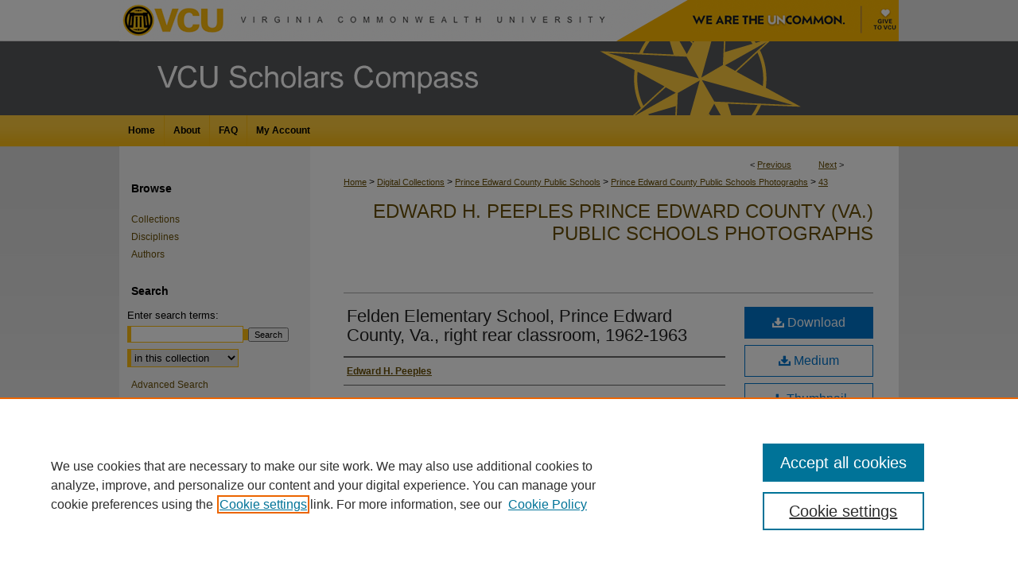

--- FILE ---
content_type: text/html; charset=UTF-8
request_url: https://scholarscompass.vcu.edu/pec_photos/43/
body_size: 9567
content:

<!DOCTYPE html>
<html lang="en">
<head><!-- inj yui3-seed: --><script type='text/javascript' src='//cdnjs.cloudflare.com/ajax/libs/yui/3.6.0/yui/yui-min.js'></script><script type='text/javascript' src='//ajax.googleapis.com/ajax/libs/jquery/1.10.2/jquery.min.js'></script><!-- Adobe Analytics --><script type='text/javascript' src='https://assets.adobedtm.com/4a848ae9611a/d0e96722185b/launch-d525bb0064d8.min.js'></script><script type='text/javascript' src=/assets/nr_browser_production.js></script>

<!-- def.1 -->
<meta charset="utf-8">
<meta name="viewport" content="width=device-width">
<title>
"Felden Elementary School, Prince Edward County, Va., right rear classr" by Edward H. Peeples
</title>


<!-- FILE article_meta-tags.inc --><!-- FILE: /srv/sequoia/main/data/assets/site/article_meta-tags.inc -->
<meta itemprop="name" content="Felden Elementary School, Prince Edward County, Va., right rear classroom, 1962-1963">
<meta property="og:title" content="Felden Elementary School, Prince Edward County, Va., right rear classroom, 1962-1963">
<meta name="twitter:title" content="Felden Elementary School, Prince Edward County, Va., right rear classroom, 1962-1963">
<meta property="article:author" content="Edward H. Peeples">
<meta name="author" content="Edward H. Peeples">
<meta name="robots" content="noodp, noydir">
<meta name="description" content="Felden Elementary School for African Americans on secondary road 647 (formerly 677), off of Farmville Rd., in Prince Edward County, Va. Right rear classroom interior. A three-room schoolhouse, it was built in 1912. It served grades 1-5 and had a pupil capacity of 90. There was no indoor plumbing and no steam or hot water heat. At the time the photograph was taken, it was weather beaten and the door was battered open. Cattle, mules, horses, a goat and a peach orchid were in fields nearby.">
<meta itemprop="description" content="Felden Elementary School for African Americans on secondary road 647 (formerly 677), off of Farmville Rd., in Prince Edward County, Va. Right rear classroom interior. A three-room schoolhouse, it was built in 1912. It served grades 1-5 and had a pupil capacity of 90. There was no indoor plumbing and no steam or hot water heat. At the time the photograph was taken, it was weather beaten and the door was battered open. Cattle, mules, horses, a goat and a peach orchid were in fields nearby.">
<meta name="twitter:description" content="Felden Elementary School for African Americans on secondary road 647 (formerly 677), off of Farmville Rd., in Prince Edward County, Va. Right rear classroom interior. A three-room schoolhouse, it was built in 1912. It served grades 1-5 and had a pupil capacity of 90. There was no indoor plumbing and no steam or hot water heat. At the time the photograph was taken, it was weather beaten and the door was battered open. Cattle, mules, horses, a goat and a peach orchid were in fields nearby.">
<meta property="og:description" content="Felden Elementary School for African Americans on secondary road 647 (formerly 677), off of Farmville Rd., in Prince Edward County, Va. Right rear classroom interior. A three-room schoolhouse, it was built in 1912. It served grades 1-5 and had a pupil capacity of 90. There was no indoor plumbing and no steam or hot water heat. At the time the photograph was taken, it was weather beaten and the door was battered open. Cattle, mules, horses, a goat and a peach orchid were in fields nearby.">
<meta itemprop="image" content="https://scholarscompass.vcu.edu/pec_photos/1042/preview.jpg">
<meta name="twitter:image:src" content="https://scholarscompass.vcu.edu/pec_photos/1042/preview.jpg">
<meta property="og:image" content="https://scholarscompass.vcu.edu/pec_photos/1042/preview.jpg">
<meta property="og:image:alt" content="Cover image for Felden Elementary School, Prince Edward County, Va., right rear classroom, 1962-1963">
<meta name="viewport" content="width=device-width">
<!-- Additional Twitter data -->
<meta name="twitter:card" content="summary">
<!-- Additional Open Graph data -->
<meta property="og:type" content="article">
<meta property="og:url" content="https://scholarscompass.vcu.edu/pec_photos/43">
<meta property="og:site_name" content="VCU Scholars Compass">




<!-- FILE: article_meta-tags.inc (cont) -->
<meta name="bepress_is_article_cover_page" content="1">


<!-- sh.1 -->
<link rel="stylesheet" href="/ir-style.css" type="text/css" media="screen">
<link rel="stylesheet" href="/ir-custom.css" type="text/css" media="screen">
<link rel="stylesheet" href="../ir-custom.css" type="text/css" media="screen">
<link rel="stylesheet" href="/ir-local.css" type="text/css" media="screen">
<link rel="stylesheet" href="../ir-local.css" type="text/css" media="screen">
<link rel="stylesheet" href="/ir-print.css" type="text/css" media="print">
<link type="text/css" rel="stylesheet" href="/assets/floatbox/floatbox.css">
<link rel="alternate" type="application/rss+xml" title="Site Feed" href="/recent.rss">
<link rel="shortcut icon" href="/favicon.ico" type="image/x-icon">
<!--[if IE]>
<link rel="stylesheet" href="/ir-ie.css" type="text/css" media="screen">
<![endif]-->

<!-- JS -->
<script type="text/javascript" src="/assets/scripts/yui-init.pack.js"></script>
<script type="text/javascript" src="/assets/scripts/GalleryControlYUI.pack.js"></script>
<script type="text/javascript" src="/assets/scripts/BackMonitorYUI.pack.js"></script>
<script type="text/javascript" src="/assets/scripts/gallery-init.pack.js"></script>
<script type="text/javascript" src="/assets/footnoteLinks.js"></script>

<!-- end sh.1 -->
<link rel="alternate" type="application/rss+xml" title="VCU Scholars Compass: Edward H. Peeples Prince Edward County (Va.) Public Schools Photographs RSS feed" href="/pec_photos/recent.rss">




<script type="text/javascript">var pageData = {"page":{"environment":"prod","productName":"bpdg","language":"en","name":"ir_gallery:article","businessUnit":"els:rp:st"},"visitor":{}};</script>

</head>
<body id="gallery">
<!-- FILE /srv/sequoia/main/data/scholarscompass.vcu.edu/assets/header.pregen --><!-- FILE: /srv/sequoia/main/data/assets/site/mobile_nav.inc --><!--[if !IE]>-->
<script src="/assets/scripts/dc-mobile/dc-responsive-nav.js"></script>

<header id="mobile-nav" class="nav-down device-fixed-height" style="visibility: hidden;">
  
  
  <nav class="nav-collapse">
    <ul>
      <li class="menu-item active device-fixed-width"><a href="https://scholarscompass.vcu.edu" title="Home" data-scroll >Home</a></li>
      <li class="menu-item device-fixed-width"><a href="https://scholarscompass.vcu.edu/do/search/advanced/" title="Search" data-scroll ><i class="icon-search"></i> Search</a></li>
      <li class="menu-item device-fixed-width"><a href="https://scholarscompass.vcu.edu/communities.html" title="Browse" data-scroll >Browse Collections</a></li>
      <li class="menu-item device-fixed-width"><a href="/cgi/myaccount.cgi?context=pec_photos" title="My Account" data-scroll >My Account</a></li>
      <li class="menu-item device-fixed-width"><a href="https://scholarscompass.vcu.edu/about.html" title="About" data-scroll >About</a></li>
      <li class="menu-item device-fixed-width"><a href="https://network.bepress.com" title="Digital Commons Network" data-scroll ><img width="16" height="16" alt="DC Network" style="vertical-align:top;" src="/assets/md5images/8e240588cf8cd3a028768d4294acd7d3.png"> Digital Commons Network™</a></li>
    </ul>
  </nav>
</header>

<script src="/assets/scripts/dc-mobile/dc-mobile-nav.js"></script>
<!--<![endif]-->
<!-- FILE: /srv/sequoia/main/data/scholarscompass.vcu.edu/assets/header.pregen (cont) -->



<div id="vcu">
	<div id="container">
		<a href="#main" class="skiplink" accesskey="2" >Skip to main content</a>

					
			<div id="header">
				<a href="https://scholarscompass.vcu.edu" id="banner_link" title="VCU Scholars Compass" >
					<img id="banner_image" alt="VCU Scholars Compass" width='980' height='145' src="/assets/md5images/9de8555b578f201040bd81d11f23b878.png">
				</a>	
				
					<a href="http://www.vcu.edu/" id="logo_link" >
						<img id="logo_image" alt="Virginia Commonwealth University" width='675' height='52' src="/assets/md5images/6036adddc6b5d482dd76d218558097ff.png">
					</a>	
				<a href="https://www.vcu.edu/uncommon/" id="logo_link2" >
						<img id="logo_image2" alt="We are the Uncommon" width='258' height='52' src="/assets/md5images/364daa8579bd4ec9b40b292e2b045f10.png">
					</a>	
        <a href="https://www.support.vcu.edu/" id="logo_link3" >
  					<img id="logo_image3" alt="Give to VCU" width='47' height='52' src="/assets/md5images/d7261b1717466e1ab4828ca3af87a44f.png">
  			  </a>
				
			</div>
					
			<div id="navigation">
				<!-- FILE: /srv/sequoia/main/data/assets/site/ir_navigation.inc --><div id="tabs" role="navigation" aria-label="Main"><ul><li id="tabone"><a href="https://scholarscompass.vcu.edu" title="Home" ><span>Home</span></a></li><li id="tabtwo"><a href="https://scholarscompass.vcu.edu/about.html" title="About" ><span>About</span></a></li><li id="tabthree"><a href="https://scholarscompass.vcu.edu/faq.html" title="FAQ" ><span>FAQ</span></a></li><li id="tabfour"><a href="https://scholarscompass.vcu.edu/cgi/myaccount.cgi?context=pec_photos" title="My Account" ><span>My Account</span></a></li></ul></div>


<!-- FILE: /srv/sequoia/main/data/scholarscompass.vcu.edu/assets/header.pregen (cont) -->
			</div>
		

		<div id="wrapper">
			<div id="content">
				<div id="main" class="text">

<script type="text/javascript" src="/assets/floatbox/floatbox.js"></script> 
<!-- FILE: /srv/sequoia/main/data/assets/site/article_pager.inc -->

<div id="breadcrumb"><ul id="pager">

                
                 
<li>&lt; <a href="https://scholarscompass.vcu.edu/pec_photos/42" class="ignore" >Previous</a></li>
        
        
        

                
                 
<li><a href="https://scholarscompass.vcu.edu/pec_photos/44" class="ignore" >Next</a> &gt;</li>
        
        
        
<li>&nbsp;</li></ul><div class="crumbs"><!-- FILE: /srv/sequoia/main/data/assets/site/ir_breadcrumb.inc -->

<div class="crumbs" role="navigation" aria-label="Breadcrumb">
	<p>
	
	
			<a href="https://scholarscompass.vcu.edu" class="ignore" >Home</a>
	
	
	
	
	
	
	
	
	
	
	 <span aria-hidden="true">&gt;</span> 
		<a href="https://scholarscompass.vcu.edu/digital_collections" class="ignore" >Digital Collections</a>
	
	
	
	
	
	
	 <span aria-hidden="true">&gt;</span> 
		<a href="https://scholarscompass.vcu.edu/pec" class="ignore" >Prince Edward County Public Schools</a>
	
	
	
	
	
	
	 <span aria-hidden="true">&gt;</span> 
		<a href="https://scholarscompass.vcu.edu/pec_photos" class="ignore" >Prince Edward County Public Schools Photographs</a>
	
	
	
	
	
	 <span aria-hidden="true">&gt;</span> 
		<a href="https://scholarscompass.vcu.edu/pec_photos/43" class="ignore" aria-current="page" >43</a>
	
	
	
	</p>
</div>


<!-- FILE: /srv/sequoia/main/data/assets/site/article_pager.inc (cont) --></div>
</div>
<!-- FILE: /srv/sequoia/main/data/assets/site/ir_gallery/image/index.html (cont) -->

<!-- FILE: /srv/sequoia/main/data/assets/site/ir_gallery/image/article_info.inc -->
<!-- FILE: /srv/sequoia/main/data/assets/site/ir_gallery/image/ir_article_header.inc --><div id="series-header">
<!-- FILE: /srv/sequoia/main/data/assets/site/ir_gallery/ir_series_logo.inc -->
<!-- FILE: /srv/sequoia/main/data/assets/site/ir_gallery/image/ir_article_header.inc (cont) --><h2 id="series-title"><a href="https://scholarscompass.vcu.edu/pec_photos" >Edward H. Peeples Prince Edward County (Va.) Public Schools Photographs</a></h2></div>

<div style="clear:both;">&nbsp;</div>
<div id="sub">
<div id="alpha"><!-- FILE: /srv/sequoia/main/data/assets/site/ir_gallery/image/article_info.inc (cont) --><div id='title' class='element'>
<h1><a href='https://scholarscompass.vcu.edu/context/pec_photos/article/1042/type/native/viewcontent'>Felden Elementary School, Prince Edward County, Va., right rear classroom, 1962-1963</a></h1>
</div>
<div class='clear'></div>
<div id='authors' class='element'>
<h2 class='visually-hidden'>Photographer</h2>
<p class="author"><a href='https://scholarscompass.vcu.edu/do/search/?q=author%3A%22Edward%20H.%20Peeples%22&start=0&context=5233864'><strong>Edward H. Peeples</strong></a><br />
</p></div>
<div class='clear'></div>
<div id='preview_image' class='element'>
<h2 class='field-heading'>Preview</h2>
<img src='https://scholarscompass.vcu.edu/pec_photos/1042/preview.jpg' alt='image preview'>
</div>
<div class='clear'></div>
<div id='date_of_photograph' class='element'>
<h2 class='field-heading'>Date of Photograph</h2>
<p>1962-1963</p>
</div>
<div class='clear'></div>
<div id='abstract' class='element'>
<h2 class='field-heading'>Description</h2>
<p>Felden Elementary School for African Americans on secondary road 647 (formerly 677), off of Farmville Rd., in Prince Edward County, Va. Right rear classroom interior. A three-room schoolhouse, it was built in 1912. It served grades 1-5 and had a pupil capacity of 90. There was no indoor plumbing and no steam or hot water heat. At the time the photograph was taken, it was weather beaten and the door was battered open. Cattle, mules, horses, a goat and a peach orchid were in fields nearby.</p>
</div>
<div class='clear'></div>
<div id='name_of_school' class='element'>
<h2 class='field-heading'>Name of School</h2>
<p>Felden Elementary School</p>
</div>
<div class='clear'></div>
<div id='type_of_school' class='element'>
<h2 class='field-heading'>Type of School</h2>
<p>elementary schools</p>
</div>
<div class='clear'></div>
<div id='demographic_served' class='element'>
<h2 class='field-heading'>Demographic Served</h2>
<p>African Americans</p>
</div>
<div class='clear'></div>
<div id='corporate_name_subject' class='element'>
<h2 class='field-heading'>Corporate Name Subject</h2>
<p>Felden Elementary School (Prince Edward County, Va.)</p>
</div>
<div class='clear'></div>
<div id='topical_subject' class='element'>
<h2 class='field-heading'>Topical Subject</h2>
<p>Schools -- Virginia -- Prince Edward County -- History -- Pictorial works; African American schools -- Virginia -- Prince Edward County -- History -- Pictorial works; Elementary schools -- Virginia -- Prince Edward County -- History -- Pictorial works; African American elementary schools -- Virginia -- Prince Edward County -- History -- Pictorial works; Public schools -- Virginia -- Prince Edward County -- History -- Pictorial works; School buildings -- Virginia -- Prince Edward County -- History -- Pictorial works</p>
</div>
<div class='clear'></div>
<div id='geographic_subject' class='element'>
<h2 class='field-heading'>Geographic Subject</h2>
<p>Prince Edward County (Va.)</p>
</div>
<div class='clear'></div>
<div id='county' class='element'>
<h2 class='field-heading'>County</h2>
<p>Prince Edward County (Va.)</p>
</div>
<div class='clear'></div>
<div id='original_image_medium' class='element'>
<h2 class='field-heading'>Original Image Medium</h2>
<p>Black and white negative</p>
</div>
<div class='clear'></div>
<div id='original_image_size' class='element'>
<h2 class='field-heading'>Original Image Size</h2>
<p>6 x 9 cm.</p>
</div>
<div class='clear'></div>
<div id='genre' class='element'>
<h2 class='field-heading'>Genre</h2>
<p>photographs</p>
</div>
<div class='clear'></div>
<div id='local_genre' class='element'>
<h2 class='field-heading'>Local Genre</h2>
<p>photograph</p>
</div>
<div class='clear'></div>
<div id='type_' class='element'>
<h2 class='field-heading'>Type</h2>
<p>Still Image</p>
</div>
<div class='clear'></div>
<div id='digital_format' class='element'>
<h2 class='field-heading'>Digital Format</h2>
<p>image/jpg</p>
</div>
<div class='clear'></div>
<div id='language' class='element'>
<h2 class='field-heading'>Language</h2>
<p>eng</p>
</div>
<div class='clear'></div>
<div id='rights_statement_url' class='element'>
<h2 class='field-heading'>Rights Statement URL</h2>
<p><a href="https://rightsstatements.org/vocab/InC-NC/1.0/" target="_blank">https://rightsstatements.org/vocab/InC-NC/1.0/</a></p>
</div>
<div class='clear'></div>
<div id='rights' class='element'>
<h2 class='field-heading'>Rights</h2>
<p>This material is protected by copyright, and copyright is held by VCU. You are permitted to use this material in any way that is permitted by copyright. In addition, this material is licensed under a Creative Commons Attribution-Noncommercial-Share Alike 4.0 International license (<a href="https://creativecommons.org/licenses/by-nc-sa/4.0/" target="_blank">CC BY-NC-SA 4.0</a>). Acknowledgment of Virginia Commonwealth University Libraries as a source is required.</p>
</div>
<div class='clear'></div>
<div id='collection_' class='element'>
<h2 class='field-heading'>Collection</h2>
<p>Edward H. Peeples Prince Edward County (Va.) Public Schools</p>
</div>
<div class='clear'></div>
<div id='file_name' class='element'>
<h2 class='field-heading'>File Name</h2>
<p>pec029f.jpg</p>
</div>
<div class='clear'></div>
<div id='source' class='element'>
<h2 class='field-heading'>Source</h2>
<p>Felden Elementary School, Prince Edward County, Va., right rear classroom, 1962-1963, Edward H. Peeples, Jr. papers, <a href="https://archives.library.vcu.edu/repositories/5/resources/273" target="_blank">M 68</a> and <a href="https://archives.library.vcu.edu/repositories/5/resources/158" target="_blank">M 342</a>, Special Collections and Archives, James Branch Cabell Library, Virginia Commonwealth University.</p>
</div>
<div class='clear'></div>
</div>
    </div>
    <div id='beta_7-3'>
<!-- FILE: /srv/sequoia/main/data/assets/site/info_box_7_3.inc --><!-- FILE: /srv/sequoia/main/data/assets/site/openurl.inc -->

























<!-- FILE: /srv/sequoia/main/data/assets/site/info_box_7_3.inc (cont) -->
<!-- FILE: /srv/sequoia/main/data/assets/site/ir_download_link.inc -->









	
	
	
    
    
    
	
	
	
		
		
		
	
	
	
	

<!-- FILE: /srv/sequoia/main/data/assets/site/info_box_7_3.inc (cont) -->


	<!-- FILE: /srv/sequoia/main/data/assets/site/info_box_download_button.inc --><div class="aside download-button">
    <a id="native" class="btn" href="https://scholarscompass.vcu.edu/context/pec_photos/article/1042/type/native/viewcontent" title="Download 3.7&nbsp;MB file" target="_blank" > 
    	<i class="icon-download-alt" aria-hidden="true"></i>
    	Download
    </a>
      <a id="img-med" class="btn" href="https://scholarscompass.vcu.edu/pec_photos/1042/preview.jpg" title="Document opens in new window" target="_blank" > 
    	<i class="icon-download-alt" aria-hidden="true"></i>
        Medium
      </a>
      <a id="img-thumb" class="btn" href="https://scholarscompass.vcu.edu/pec_photos/1042/thumbnail.jpg" title="Document opens in new window" target="_blank" > 
    	<i class="icon-download-alt" aria-hidden="true"></i>
        Thumbnail
      </a>
</div>


<!-- FILE: /srv/sequoia/main/data/assets/site/info_box_7_3.inc (cont) -->
	<!-- FILE: /srv/sequoia/main/data/assets/site/info_box_embargo.inc -->
<!-- FILE: /srv/sequoia/main/data/assets/site/info_box_7_3.inc (cont) -->

<!-- FILE: /srv/sequoia/main/data/assets/site/info_box_custom_upper.inc -->
<!-- FILE: /srv/sequoia/main/data/assets/site/info_box_7_3.inc (cont) -->
<!-- FILE: /srv/sequoia/main/data/assets/site/info_box_openurl.inc -->
<!-- FILE: /srv/sequoia/main/data/assets/site/info_box_7_3.inc (cont) -->

<!-- FILE: /srv/sequoia/main/data/assets/site/info_box_article_metrics.inc -->






<div id="article-stats" class="aside hidden">

    <p class="article-downloads-wrapper hidden"><span id="article-downloads"></span> DOWNLOADS</p>
    <p class="article-stats-date hidden">Since December 15, 2023</p>

    <p class="article-plum-metrics">
        <a href="https://plu.mx/plum/a/?repo_url=https://scholarscompass.vcu.edu/pec_photos/43" class="plumx-plum-print-popup plum-bigben-theme" data-badge="true" data-hide-when-empty="true" ></a>
    </p>
</div>
<script type="text/javascript" src="//cdn.plu.mx/widget-popup.js"></script>





<!-- Article Download Counts -->
<script type="text/javascript" src="/assets/scripts/article-downloads.pack.js"></script>
<script type="text/javascript">
    insertDownloads(36428131);
</script>


<!-- Add border to Plum badge & download counts when visible -->
<script>
// bind to event when PlumX widget loads
jQuery('body').bind('plum:widget-load', function(e){
// if Plum badge is visible
  if (jQuery('.PlumX-Popup').length) {
// remove 'hidden' class
  jQuery('#article-stats').removeClass('hidden');
  jQuery('.article-stats-date').addClass('plum-border');
  }
});
// bind to event when page loads
jQuery(window).bind('load',function(e){
// if DC downloads are visible
  if (jQuery('#article-downloads').text().length > 0) {
// add border to aside
  jQuery('#article-stats').removeClass('hidden');
  }
});
</script>



<!-- Adobe Analytics: Download Click Tracker -->
<script>

$(function() {

  // Download button click event tracker for PDFs
  $(".aside.download-button").on("click", "a#pdf", function(event) {
    pageDataTracker.trackEvent('navigationClick', {
      link: {
          location: 'aside download-button',
          name: 'pdf'
      }
    });
  });

  // Download button click event tracker for native files
  $(".aside.download-button").on("click", "a#native", function(event) {
    pageDataTracker.trackEvent('navigationClick', {
        link: {
            location: 'aside download-button',
            name: 'native'
        }
     });
  });

});

</script>
<!-- FILE: /srv/sequoia/main/data/assets/site/info_box_7_3.inc (cont) -->


	<!-- FILE: /srv/sequoia/main/data/assets/site/info_box_keywords.inc -->
	

<!-- FILE: /srv/sequoia/main/data/assets/site/info_box_7_3.inc (cont) -->


<!-- FILE: /srv/sequoia/main/data/assets/site/bookmark_widget.inc -->

<div id="share" class="aside">
<h2>Share</h2>
	
	<div class="a2a_kit a2a_kit_size_24 a2a_default_style">
    	<a class="a2a_button_facebook"></a>
    	<a class="a2a_button_linkedin"></a>
		<a class="a2a_button_whatsapp"></a>
		<a class="a2a_button_email"></a>
    	<a class="a2a_dd"></a>
    	<script async src="https://static.addtoany.com/menu/page.js"></script>
	</div>
</div>

<!-- FILE: /srv/sequoia/main/data/assets/site/info_box_7_3.inc (cont) -->
<!-- FILE: /srv/sequoia/main/data/assets/site/info_box_geolocate.inc --><!-- FILE: /srv/sequoia/main/data/assets/site/ir_geolocate_enabled_and_displayed.inc -->

<!-- FILE: /srv/sequoia/main/data/assets/site/info_box_geolocate.inc (cont) -->

<div class="aside">
	<!-- FILE: /srv/sequoia/main/data/assets/site/ir_article_map.inc -->

<h4>Image Location</h4>
<div class="g-map">
<!-- FILE: /srv/sequoia/main/data/assets/site/google_map.inc -->
	
	



	


	


	




<script>
	if (typeof window.googleMap=='undefined') {
		document.write(
			'<script src="/assets/cgi/js/geolocate-v3.pack.js"></' + 'script>'
		);
	}
	if (
		typeof window.google=='undefined'
		|| typeof window.google.maps=='undefined'
	) {
		document.write(
			'<script src="https://maps.googleapis.com/maps/api/js?key=AIzaSyAhbW6Wxlc9A2yM3fqEEQKM2lIQU-a7kxM&amp;sensor=false&amp;v=3"></' + 'script>'
		);
	}
</script>

<div id="map"></div>

<script>
	// Enable the new look
	google.maps.visualRefresh = true;

	var mapOptions = {};
	mapOptions.zoomLevel = 5;
	mapOptions.divId = "map";
	mapOptions.submit = false;
	mapOptions.context = "pec_photos" + "/";
	
		mapOptions.lat = 37.1932079;
		mapOptions.lng = -78.4291616;
	
	

	var mapObj = new googleMap(mapOptions);
	
	mapObj.instantiate();

	// If it's a sidebar map or the large map, load the KML file
	if (
		(mapOptions.divId === "side_map")
		|| (mapOptions.divId === "large_map") 
	) {
		mapObj.loadKml();
	}

	// Attach clickHandler and keypressHandler to submit form maps
	if (false) {
		document.getElementById("locate").onclick=function() {
			mapObj.showAddress(mapObj);
		};
		document.getElementById("geoLocateAddress").onkeypress=function(e) {
			mapObj.geolocateOnEnter(e, mapObj);
		};
		// If a location is already provided, make placemarker draggable and attach dragHandler
		
			mapObj.marker.setDraggable(true);
			google.maps.event.addListener(mapObj.marker, 'dragend', function() {
				dragMarker(mapObj);
			});
		
	}
</script>
<!-- FILE: /srv/sequoia/main/data/assets/site/ir_article_map.inc (cont) -->
</div>



<div class="clear">&nbsp;</div>
<!-- FILE: /srv/sequoia/main/data/assets/site/info_box_geolocate.inc (cont) -->
</div>

<!-- FILE: /srv/sequoia/main/data/assets/site/info_box_7_3.inc (cont) -->

	<!-- FILE: /srv/sequoia/main/data/assets/site/zotero_coins.inc -->

<span class="Z3988" title="ctx_ver=Z39.88-2004&amp;rft_val_fmt=info%3Aofi%2Ffmt%3Akev%3Amtx%3Ajournal&amp;rft_id=https%3A%2F%2Fscholarscompass.vcu.edu%2Fpec_photos%2F43&amp;rft.atitle=Felden%20Elementary%20School%2C%20Prince%20Edward%20County%2C%20Va.%2C%20right%20rear%20classroom%2C%201962-1963&amp;rft.aufirst=Edward&amp;rft.aulast=Peeples&amp;rft.jtitle=Edward%20H.%20Peeples%20Prince%20Edward%20County%20%28Va.%29%20Public%20Schools%20Photographs&amp;rft.date=1962-01-01">COinS</span>
<!-- FILE: /srv/sequoia/main/data/assets/site/info_box_7_3.inc (cont) -->

<!-- FILE: /srv/sequoia/main/data/assets/site/info_box_custom_lower.inc -->
<!-- FILE: /srv/sequoia/main/data/assets/site/info_box_7_3.inc (cont) -->
<!-- FILE: /srv/sequoia/main/data/assets/site/ir_gallery/image/article_info.inc (cont) --></div>


<div class='clear'>&nbsp;</div>
<!-- FILE: /srv/sequoia/main/data/assets/site/ir_gallery/image/ir_article_custom_fields.inc -->


<!-- FILE: /srv/sequoia/main/data/assets/site/ir_gallery/image/article_info.inc (cont) -->
<!-- FILE: /srv/sequoia/main/data/assets/site/ir_gallery/zoomify_loader.inc -->
<!--[if gt IE 9]><!-->
<script type='text/javascript'>
    // I don't know why, but if you include the conditional compliation here
    // inside the main bepress script below, everything breaks. Apparently, 
    // it doesn't play well with others and needs it's own sandbox
    var isIE10 = false;
    /*@cc_on
        console.log(@_jscript_version);
        if (@_jscript_version <= 10) {
            isIE10 = true;
        }
    @*/
</script>
<script type='text/javascript'>
    if (!isIE10) {
        var assetHost = '//assets.bepress.com/20200205/';
        
        var loaderPath = assetHost + 'shared/zoomify/js/zoomifyLoader.pack.js';
        var viewerPath = assetHost + 'shared/zoomify/js/ZoomifyImageViewer.pack.js';
        
        YUI().use('node', function(Y) {
	    	Y.on("domready", function(){
	    	
		    	Y.Get.js(viewerPath, function (err) {
		    		if (err) {
		    			console.log(err);
		    		} else {	    		
					Y.Get.js(loaderPath, function (err) {
		    				if (err) {
		    					console.log(err);
			    			} else {
	    		
						    	var zLoader = new ZoomifyLoader(Y, Z, assetHost );
						    	zLoader.loadImageViewer();	
						}
		    			});		    	
	    			}
		    	});
            });
        }); 
    }
</script>
<!--<![endif]-->

<!-- FILE: /srv/sequoia/main/data/assets/site/ir_gallery/image/article_info.inc (cont) -->

<!-- FILE: /srv/sequoia/main/data/assets/site/ir_gallery/image/index.html (cont) -->
<!-- FILE /srv/sequoia/main/data/assets/site/footer.pregen --></div>
	<div class="verticalalign">&nbsp;</div>
	<div class="clear">&nbsp;</div>

</div>

	<div id="sidebar" role="complementary">
	<!-- FILE: /srv/sequoia/main/data/assets/site/ir_sidebar_7_8.inc -->

		



	<!-- FILE: /srv/sequoia/main/data/assets/site/ir_sidebar_sort_bsa.inc --><!-- FILE: /srv/sequoia/main/data/assets/site/ir_sidebar_custom_upper_7_8.inc -->

<!-- FILE: /srv/sequoia/main/data/assets/site/ir_sidebar_sort_bsa.inc (cont) -->
<!-- FILE: /srv/sequoia/main/data/assets/site/ir_sidebar_browse.inc --><h2>Browse</h2>
<ul id="side-browse">


<li class="collections"><a href="https://scholarscompass.vcu.edu/communities.html" title="Browse by Collections" >Collections</a></li>
<li class="discipline-browser"><a href="https://scholarscompass.vcu.edu/do/discipline_browser/disciplines" title="Browse by Disciplines" >Disciplines</a></li>
<li class="author"><a href="https://scholarscompass.vcu.edu/authors.html" title="Browse by Author" >Authors</a></li>


</ul>
<!-- FILE: /srv/sequoia/main/data/assets/site/ir_sidebar_sort_bsa.inc (cont) -->
<!-- FILE: /srv/sequoia/main/data/assets/site/ir_sidebar_custom_middle_7_8.inc --><!-- FILE: /srv/sequoia/main/data/assets/site/ir_sidebar_sort_bsa.inc (cont) -->
<!-- FILE: /srv/sequoia/main/data/assets/site/ir_sidebar_search_7_8.inc --><h2>Search</h2>


	
<form method='get' action='https://scholarscompass.vcu.edu/do/search/' id="sidebar-search">
	<label for="search" accesskey="4">
		Enter search terms:
	</label>
		<div>
			<span class="border">
				<input type="text" name='q' class="search" id="search">
			</span> 
			<input type="submit" value="Search" class="searchbutton" style="font-size:11px;">
		</div>
	<label for="context" class="visually-hidden">
		Select context to search:
	</label> 
		<div>
			<span class="border">
				<select name="fq" id="context">
					
					
					
						<option value='virtual_ancestor_link:"https://scholarscompass.vcu.edu/pec_photos"'>in this collection</option>
					
					
					<option value='virtual_ancestor_link:"https://scholarscompass.vcu.edu"'>in this repository</option>
					<option value='virtual_ancestor_link:"http:/"'>across all repositories</option>
				</select>
			</span>
		</div>
</form>

<p class="advanced">
	
	
		<a href="https://scholarscompass.vcu.edu/do/search/advanced/?fq=virtual_ancestor_link:%22https://scholarscompass.vcu.edu/pec_photos%22" >
			Advanced Search
		</a>
	
</p>
<!-- FILE: /srv/sequoia/main/data/assets/site/ir_sidebar_sort_bsa.inc (cont) -->
<!-- FILE: /srv/sequoia/main/data/assets/site/ir_sidebar_notify_7_8.inc -->


	<ul id="side-notify">
		<li class="notify">
			<a href="https://scholarscompass.vcu.edu/pec_photos/announcements.html" title="Email or RSS Notifications" >
				Notify me via email or <acronym title="Really Simple Syndication">RSS</acronym>
			</a>
		</li>
	</ul>



<!-- FILE: /srv/sequoia/main/data/assets/site/urc_badge.inc -->






<!-- FILE: /srv/sequoia/main/data/assets/site/ir_sidebar_notify_7_8.inc (cont) -->

<!-- FILE: /srv/sequoia/main/data/assets/site/ir_sidebar_sort_bsa.inc (cont) -->
<!-- FILE: /srv/sequoia/main/data/assets/site/ir_sidebar_author_7_8.inc --><h2>Author Corner</h2>






	<ul id="side-author">
		<li class="faq">
			<a href="https://scholarscompass.vcu.edu/faq.html" title="Author FAQ" >
				Author FAQ
			</a>
		</li>
		
		
		
	</ul>


<!-- FILE: /srv/sequoia/main/data/assets/site/ir_sidebar_sort_bsa.inc (cont) -->
<!-- FILE: /srv/sequoia/main/data/scholarscompass.vcu.edu/assets/ir_sidebar_custom_lower_7_8.inc -->

<div id="sb-custom-lower">
	<h2 class="sb-custom-title">Links</h2>
		<ul class="sb-custom-ul">
		
				<li class="sb-custom-li">
					
						<a href="http://www.library.vcu.edu/" title="pec_photos Home Page" > 
							VCU Libraries
						</a>
					
					
					
				</li>
			
			
			<li class="sb-custom-li">
				<a href="https://scholarscompass.vcu.edu/rights.html" >
					Author Rights/Copyright
				</a>
			</li>
			<li class="sb-custom-li">
				<a href="https://scholarscompass.vcu.edu/exhibit" >
					VCU Libraries Digital Exhibits
				</a>
			</li>
			</ul>
</div>
<!-- FILE: /srv/sequoia/main/data/assets/site/ir_sidebar_sort_bsa.inc (cont) -->
<!-- FILE: /srv/sequoia/main/data/assets/site/ir_sidebar_sw_links_7_8.inc -->

	
		
	


	<!-- FILE: /srv/sequoia/main/data/assets/site/ir_sidebar_sort_bsa.inc (cont) -->

<!-- FILE: /srv/sequoia/main/data/assets/site/ir_sidebar_geolocate.inc --><!-- FILE: /srv/sequoia/main/data/assets/site/ir_geolocate_enabled_and_displayed.inc -->

<!-- FILE: /srv/sequoia/main/data/assets/site/ir_sidebar_geolocate.inc (cont) -->

<h2>Gallery Locations</h2>




<!-- FILE: /srv/sequoia/main/data/assets/site/google_map.inc -->
	
	




	


	




<script>
	if (typeof window.googleMap=='undefined') {
		document.write(
			'<script src="/assets/cgi/js/geolocate-v3.pack.js"></' + 'script>'
		);
	}
	if (
		typeof window.google=='undefined'
		|| typeof window.google.maps=='undefined'
	) {
		document.write(
			'<script src="https://maps.googleapis.com/maps/api/js?key=AIzaSyAhbW6Wxlc9A2yM3fqEEQKM2lIQU-a7kxM&amp;sensor=false&amp;v=3"></' + 'script>'
		);
	}
</script>

<div id="side_map"></div>

<script>
	// Enable the new look
	google.maps.visualRefresh = true;

	var side_mapOptions = {};
	side_mapOptions.zoomLevel = 5;
	side_mapOptions.divId = "side_map";
	side_mapOptions.submit = false;
	side_mapOptions.context = "pec_photos" + "/";
	
	

	var side_mapObj = new googleMap(side_mapOptions);
	
	side_mapObj.instantiate();

	// If it's a sidebar map or the large map, load the KML file
	if (
		(side_mapOptions.divId === "side_map")
		|| (side_mapOptions.divId === "large_map") 
	) {
		side_mapObj.loadKml();
	}

	// Attach clickHandler and keypressHandler to submit form maps
	if (false) {
		document.getElementById("locate").onclick=function() {
			side_mapObj.showAddress(side_mapObj);
		};
		document.getElementById("geoLocateAddress").onkeypress=function(e) {
			side_mapObj.geolocateOnEnter(e, side_mapObj);
		};
		// If a location is already provided, make placemarker draggable and attach dragHandler
		
	}
</script>
<!-- FILE: /srv/sequoia/main/data/assets/site/ir_sidebar_geolocate.inc (cont) -->

<ul>
<li><a href="https://scholarscompass.vcu.edu/pec_photos/map.html" class="floatbox" data-fb-options="colorTheme:black width:900 height:675 caption:href scrolling:no showClose:true" >View gallery on map</a></li>
<li><a href="https://scholarscompass.vcu.edu/pec_photos/images.kml" >View gallery in Google Earth</a></li>
</ul>

<!-- FILE: /srv/sequoia/main/data/assets/site/ir_sidebar_sort_bsa.inc (cont) -->
<!-- FILE: /srv/sequoia/main/data/assets/site/ir_sidebar_custom_lowest_7_8.inc -->


<!-- FILE: /srv/sequoia/main/data/assets/site/ir_sidebar_sort_bsa.inc (cont) -->
<!-- FILE: /srv/sequoia/main/data/assets/site/ir_sidebar_7_8.inc (cont) -->

<!-- FILE: /srv/sequoia/main/data/assets/site/footer.pregen (cont) -->
	<div class="verticalalign">&nbsp;</div>
	</div>

</div>

<!-- FILE: /srv/sequoia/main/data/scholarscompass.vcu.edu/assets/ir_footer_content.inc --><div id="footer">
	<!-- FILE: /srv/sequoia/main/data/assets/site/ir_bepress_logo.inc --><div id="bepress">

<a href="https://www.elsevier.com/solutions/digital-commons" title="Elsevier - Digital Commons" >
	<em>Elsevier - Digital Commons</em>
</a>

</div>
<!-- FILE: /srv/sequoia/main/data/scholarscompass.vcu.edu/assets/ir_footer_content.inc (cont) -->
		<p class="default">
			<a href="https://scholarscompass.vcu.edu" title="Home page" accesskey="1" >
					Home
			</a> | 
			<a href="https://scholarscompass.vcu.edu/about.html" title="About" >
					About
			</a> | 
			<a href="https://scholarscompass.vcu.edu/faq.html" title="FAQ" >
					FAQ
			</a> | 
			<a href="/cgi/myaccount.cgi?context=pec_photos" title="My Account Page" accesskey="3" >
					My Account
			</a> | 
			<a href="https://scholarscompass.vcu.edu/accessibility.html" title="Accessibility Statement" accesskey="0" >
					Accessibility Statement
			</a>
		</p>
		<p>
        <a class="secondary-link" href="http://www.bepress.com/privacy.html" title="Privacy Policy" >
                                Privacy
        </a>
        <a class="secondary-link" href="http://www.bepress.com/copyright_infringement.html" title="Copyright Policy" >
                                Copyright
        </a> 
		</p>
		<p class="extra">
			<a href="http://www.vcu.edu/" title="Virginia Commonwealth University" >
					Virginia Commonwealth University
			</a> | 
			<a href="http://www.library.vcu.edu/" title="VCU Libraries" >
					VCU Libraries
			</a> | 
			<a href="http://www.library.vcu.edu/askus/" title="Contact Us" >
					Contact Us
			</a> 
		</p>

</div>
<div id="footer_disclaimer"><p>Virginia Commonwealth University is a nationally renowned public research institution dedicated to the success and well-being of all members of its community. VCU student, faculty and staff groups and associations are open without regard to any characteristic or identity protected by law.</p></div><!-- FILE: /srv/sequoia/main/data/assets/site/footer.pregen (cont) -->

</div>
</div>

<!-- FILE: /srv/sequoia/main/data/scholarscompass.vcu.edu/assets/ir_analytics.inc --><!-- Google tag (gtag.js) -->
<script async src="https://www.googletagmanager.com/gtag/js?id=G-X16539BWC7"></script> <script> window.dataLayer = window.dataLayer || []; function gtag(){dataLayer.push(arguments);} gtag('js', new Date()); gtag('config', 'G-X16539BWC7'); 
</script><!-- FILE: /srv/sequoia/main/data/assets/site/footer.pregen (cont) -->

<script type='text/javascript' src='/assets/scripts/bpbootstrap-20160726.pack.js'></script><script type='text/javascript'>BPBootstrap.init({appendCookie:''})</script></body></html>
